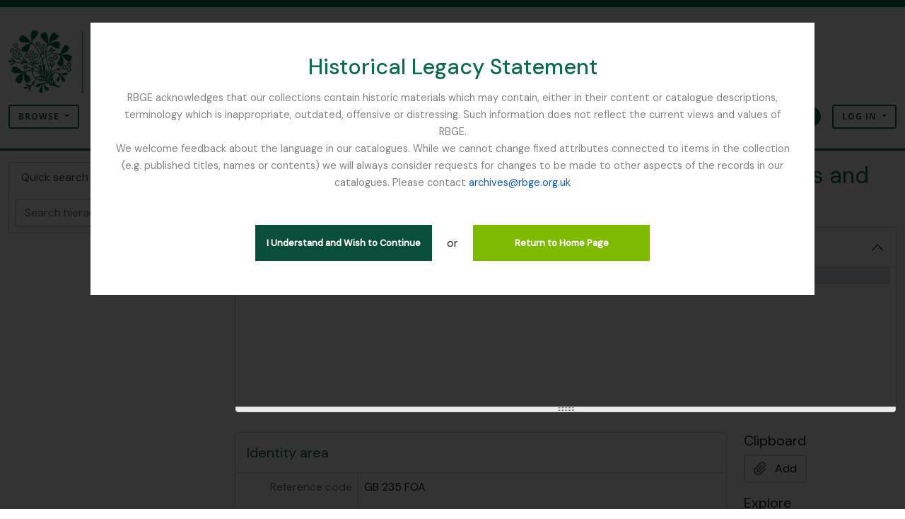

--- FILE ---
content_type: text/css
request_url: https://atom-2.rbge.org.uk/plugins/arDominionB5Plugin/max_files/css/maxstyles.css
body_size: 17786
content:
@import url('https://fonts.googleapis.com/css2?family=DM+Sans:ital,wght@0,400;0,500;1,400;1,500&display=swap');

:root {
  --white: rgb(255, 255, 255);
  --black: rgb(0, 32, 16);
  --true-black: rgb(0, 0, 0);
  --dark-grey: #3c3c3c;
  --lightest-grey: #e8e8e8;
  --lightest-grey: #e6e6e6;
  --colour-primary: #0d6b4d;
  --colour-primary-lighten: #00877d;
  --colour-primary-darken: #18665e;
  --colour-secondary: #001d48;
  --colour-ternary: #94cce0;

  --colour-quaternary: #41b1a1;
  --border-radius-standard: 5px;
  --mainfont: 'DM Sans', sans-serif;
  --bs-primary-rgb: 193, 77, 0 !important;
}

body {
  background-color: var(--white) !important;
  border-top: 10px solid var(--colour-primary);
  font-family: 'DM Sans', sans-serif;
}

header {
  background-color: var(--white);
}

strong,
b {
  font-weight: 600;
}

.page-menu {
  display: none;
}

.max-custom-header {
  background-color: var(--white) !important;
  display: flex;
  flex-direction: column;
  justify-content: flex-start;
  align-items: center;
}

.hide-header-title {
  display: none;
}

.max-custom-header .logo-container {
  display: flex;
  flex-direction: row;
  justify-content: space-between;
  align-items: center;
  margin-top: 10px;
}

.max-custom-header .logo-container img {
  width: auto;
}

.max-custom-header .logo-container__site-title {
  display: none;
}

.max-custom-header .fas {
  color: var(--colour-primary) !important;
  background-color: var(--white) !important;
  text-decoration: none;
  border-radius: 3px;
}

.max-custom-header .nav-item a i.fas {
  color: var(--colour-primary) !important;
}

.max-custom-header .nav-item a:hover i.fas {
  background-color: #7dba00 !important;
}


.max-custom-header #search-box-options:hover i.fa-cog {
  background-color: #7dba00 !important;
  color: var(--white) !important;
}

#search-box-submit {
  background-color: var(--colour-primary) !important;
  color: var(--white) !important;
  border: 1px solid var(--colour-primary) !important;
  border-radius: 3px;
}

#search-box-submit i.fas{
  color: var(--white) !important;
  background-color: var(--colour-primary) !important;
}

#search-box-submit:hover {
  background-color: #7dba00 !important;
}

#search-box-submit:hover i.fas{
  background-color: #7dba00 !important;
  color: var(--white) !important;
}



// .max-custom-header .fas:hover {
//   color: var(--colour-primary) !important;
//   background-color: var(--colour-secondary) !important;
// }

.atom-btn-secondary {
  border-radius: 3px;
  background-color: var(--white) !important;
  color: var(--colour-primary) !important;
  font-family: var(--bs-font-sans-serif) !important;
  border: 2px solid var(--colour-primary) !important;
  text-transform: uppercase;
  font-size: 0.75rem;
  font-weight: 700;
  letter-spacing: 1px;
  padding: 6px 12px;
}

.atom-btn-secondary:hover {
  background-color: #7dba00 !important;
  color: var(--white) !important;
  font-family: var(--bs-font-sans-serif) !important;
  border: 2px solid var(--colour-primary-darken) !important;
}

.btn.btn-sm.atom-btn-secondary:hover i.fas {
  color: var(--white) !important;
}

.max-custom-header input[type='search'] {
  border: 1px solid var(--colour-ternary);
}

#search-box-options:hover .fas::before {
  color: var(--white);
}

#search-box-input {
  border-left: none;
  border-right: none;
  border: 1px solid var(--colour-primary);
  color: var(--colour-primary);
  background-color: var(--white);
}

#search-box-input::-webkit-input-placeholder {
  color: var(--black); /* Change the color to red */
}

#search-box-input:-moz-placeholder {
  color: var(--black);
  opacity: 1; /* Firefox requires an opacity value to change the color */
}

#search-box-input::-moz-placeholder {
  color: var(--black);
  opacity: 1;
}

#search-box-input:-ms-input-placeholder {
  color: var(--black);
}

a.dropdown-item:hover {
  color: var(--colour-primary) !important;
}

.max_front-page__header-secondary {
  height: 3px;
  background-color: var(--colour-primary) !important;
  margin: 0 0 0 0;
  padding: 0px;
}

button,
input[type='text'],
input[type='search'] {
  border-width: 2px !important;
}

button:hover {
  border-color: var(--colour-primary-darken) !important;
  background-color: var(--colour-primary-darken);
}

.front-page__content {
  font-family: var(--mainfont);
  font-size: 16px;
  margin-top: 2rem;
}

.front-page__content .btn.atom-btn-outline-light {
  color: var(--white);
}

.front-page__content h1,
.front-page__content h2,
.front-page__content h3,
h1,
h2,
h3 {
  color: var(--colour-primary);
}

.front-page__content h1 {
  font-family: 'DM Sans', sans-serif;
  margin-top: 2rem;
}

.front-page__content p {
  font-family: 'DM Sans', sans-serif;
  line-height: 2;
}

.front-page__content img {
  border-radius: var(--border-radius-standard);
  margin-bottom: 1rem;
}

.front-page__content .image-caption {
  width: 100%;
  height: auto;
  border-radius: var(--border-radius-standard);
  background: var(--colour-primary);
  color: var(--white);
  padding: 0.75rem;
}

.front-page__content .image-caption h3 {
  color: var(--white);
  font-size: 1.1rem;
  font-weight: 600;
  margin: 0 0 0.5rem 0;
  padding: 0;
}

.front-page__content .image-caption p {
  font-size: 1rem;
}

.front-page__content .button-link {
  color: var(--white) !important;
  text-decoration: none !important;
  background-color: var(--colour-primary);
  padding: 0.75rem 1.25rem;
  margin-right: 0.5rem;
  border-radius: 25px;
  font-weight: 500;
  font-size: 1.1rem;
  -webkit-transition: all 0.3s ease;
  -o-transition: all 0.3s ease;
  transition: all 0.3s ease;
}

.front-page__content .button-link:hover {
  background-color: var(--colour-primary-darken);
}

.front-page__content .info-panel {
  padding: 0.5rem;
}

.front-page__content .info-panel#how-to-search .info-panel__inner {
  background-color: var(--colour-secondary);
}

.front-page__content .info-panel#archive-contacts .info-panel__inner {
  background-color: var(--colour-ternary);
}

.front-page__content .info-panel#resources .info-panel__inner {
  background-color: var(--colour-quaternary);
}

// .front-page__content .info-panel#how-to-search .info-panel__inner p,
// .front-page__content .info-panel#how-to-search .info-panel__inner a,
// .front-page__content .info-panel#archive-contacts .info-panel__inner p,
// .front-page__content .info-panel#archive-contacts .info-panel__inner a,
// .front-page__content .info-panel#resources .info-panel__inner p,
// .front-page__content .info-panel#resources .info-panel__inner a {
//   /* make bigger for WCAG2.1.AA compliance*/
//   font-size: 1.5rem;
//   font-weight: 500;
//   line-height: 1.4;
// }

.front-page__content .info-panel__inner {
  padding: 1rem;
  color: var(--white);
  background-color: var(--colour-primary);
  border-radius: var(--border-radius-standard);
  min-height: 333px;
}

.front-page__content .info-panel__inner h3 {
  display: flex;
  flex-direction: row;
  justify-content: flex-start;
  align-items: center;
  color: var(--white);
  font-weight: 500;
  margin-top: 1rem;
  font-size: 28px;
}

.front-page__content .info-panel__inner img {
  height: 28px;
  width: auto;
  margin-right: 1rem;
  margin-bottom: 0;
}

.front-page__content .info-panel__inner p:last-of-type {
  margin-bottom: 1rem !important;
}

.front-page__content .info-panel__inner a {
  color: var(--white);
  font-weight: 600;
}

.front-page__content .info-panel__inner a:hover {
  color: var(--colour-primary);
}

.front-page-image__container {
  border: none;
  padding: 0;
}

.front-page-image__container .p-3 {
  padding: 1rem 0 !important;
}

.front-page-image__container li {
  list-style: none;
  color: var(--colour-primary);
}

.front-page-image__container li::marker {
  content: '' !important;
}

.front-page-image__container p {
  margin: 0;
  padding: 0 0 1rem 0;
}

.front-page-image__container,
.front-page-image__image {
  width: 100%;
  height: auto;
  border-radius: var(--border-radius-standard);
}

.front-page__content a,
#content a {
  color: var(--colour-primary);
  text-decoration: underline;
}

.front-page__content a:hover,
#content a:hover {
  color: var(--black);
}

.front-page__image-caption {
  background-color: var(--lightest-grey);
  border-radius: var(--border-radius-standard);
  padding: 1rem;
  color: var(--black);
  margin-top: 1.75rem;
}

.front-page__buttons {
  display: flex;
  flex-direction: column;
  justify-content: flex-start;
  align-items: flex-start;
  margin-bottom: 3rem;
  margin-top: 3rem;
}

.front-page__buttons a {
  width: 100%;
  max-width: 380px;
  text-decoration: none;
  display: block;
  margin-bottom: 1rem;
}

#navbar-content{
  width: 100%;
}

.navbar{
  padding-bottom: 0px;
}

.navbar-toggler {
  background-color: var(--colour-primary) !important;
}

.navbar-collapse.show .dropdown-menu {
  min-width: 320px;
}

.navbar-collapse.show a {
  color: var(--colour-primary) !important;
}

.navbar-collapse.show .fas {
  color: var(--colour-primary) !important;
}

.max-branding-container {
  margin-bottom: 3rem;
}

// sidebar
.sidebar-content-row {
  margin: 4rem 0;
  font-family: var(--mainfont);
  font-size: 18px;
}

.sidebar-content-row #sidebar .card:first-child {
  display: none;
}

.sidebar-content-row h1 {
  display: none;
}

.sidebar-content-row [class*='col-'],
.sidebar-content-row [class^='col-'] {
  padding-left: 0;
  padding-right: 2rem;
}

.repository-logo-text {
  display: none; // for single repos
  //display: flex; // for multiple repos in AtoM app
}

// front page
.front-page__content .row {
  margin-bottom: 2rem;
}

.front-page__content .row [class*='col-'] p:last-of-type,
.front-page__content .row [class^='col-'] p:last-of-type {
  margin-bottom: 2rem;
}

#popular-this-week h2 {
  background-color: var(--colour-primary);
  color: var(--white);
}

/* footer styles */
footer.max-custom-footer {
  background-color: var(--colour-primary) !important;
  color: var(--white) !important;
  padding-top: 25px;
  margin-top: 50px;
}

footer.max-custom-footer #logo_footer img {
  width: auto;
  height: 70px;
  margin-bottom: 30px;
}

footer.max-custom-footer #max_footer_logo {
  height: 40px;
  width: auto;
  margin-bottom: 30px;
}

footer.max-custom-footer h1,
footer.max-custom-footer h2,
footer.max-custom-footer h3 {
  color: var(--colour-secondary);
}

footer.max-custom-footer a {
  color: #7dba00;
     text-decoration: none; 
    font-weight: 600;
}

footer.max-custom-footer a:hover {
  color: var(--colour-secondary);
}

footer.max-custom-footer .logo-footer-container {
  margin-bottom: 0;
}

footer.max-custom-footer .logo-footer-container p {
  margin-bottom: 2rem;
}
footer.max-custom-footer a.footer-menu {
  display: block !important;
  margin-bottom: 1rem;
}

footer .info-footer-container {
  margin-bottom: 2rem;
}

footer .info-footer-container p {
  margin-bottom: 2rem;
}

#footer-sub {
  background-color: var(--black);
  color: var(--colour-white);
  padding: 0.5rem 0;
  font-size: 0.9rem;
}

#footer-sub .col-12 {
  display: flex;
  flex-direction: column;
  align-items: flex-start;
  justify-content: center;
}

@media (min-width: 768px) {
  .front-page__content .text-container {
    padding-right: 2rem;
  }
  .front-page__content h1 {
    margin-top: 0;
  }

  .front-page__content .row {
    margin-bottom: 6rem;
  }

  .front-page__content .row [class*='col-'] p:last-of-type,
  .front-page__content .row [class^='col-'] p:last-of-type {
    margin-bottom: 3rem;
  }

  .max-custom-header .logo-container {
    flex-direction: row;
    justify-content: space-between;
    align-items: center;
  }

  .max-custom-header .logo-container img {
    height: 90px;
  }

  .front-page__buttons {
    display: flex;
    flex-direction: row;
    justify-content: flex-start;
    align-items: center;
  }
  .front-page__buttons a {
    margin-right: 1rem;
  }
}

@media (min-width: 992px) {
  .max-custom-header .logo-container {
    display: flex;
    flex-direction: column;
    justify-content: center;
    align-items: flex-start;
    margin-top: 0;
    margin-bottom: 20px;
  }

  .page-menu {
    display: inline-block;
  }

  .page-menu ul {
    display: flex;
    flex-direction: row;
    justify-content: flex-start;
    align-items: center;
  }

  .page-menu ul li {
    list-style: none;
    display: inline-block;
  }

  .page-menu ul li a {
    width: 100%;
    padding: 1rem;
    color: var(--black);
    background-color: transparent;
    border-right: 1px solid var(--colour-primary);
  }

  .page-menu ul li:last-child a {
    border-right: none;
  }

  .page-menu ul li a:hover {
    cursor: pointer;
    color: var(--white);
    background-color: var(--colour-primary);
    text-decoration: none;
  }

  footer .max-custom-footer .logo-footer-container {
    margin-bottom: 4rem;
  }

  footer .info-footer-container p:first-of-type {
    margin-top: 0px;
    margin-bottom: 0;
  }

  footer .info-footer-container p {
    margin-top: 25px;
    margin-bottom: 0;
  }

  footer.max-custom-footer #max_footer_logo {
    height: 50px;
    width: auto;
    margin-bottom: 25px;
    margin-top: 24px;
  }

  #footer-sub .col-12 {
    align-items: center;
  }
}

/* Privacy Message */
#privacy-message.alert-info {
  background-color: var(--colour-primary) !important;
  color: var(--white);
  border-color: transparent;
  padding-bottom: 1.6rem;
}

#privacy-message.alert-info a {
  color: var(--white);
}

#privacy-message.alert-info button.btn-close {
  background-color: var(--white) !important;
  margin-right: 0.5rem;
}

/*Static pages*/
.staticpage #content {
  border: none;
}

.staticpage #content .page.p-3 {
  padding: 1rem 0 0 0 !important;
}

.staticpage h1 {
  font-size: 2.2rem;
  font-weight: 400;
  text-transform: capitalize;
  color: var(--colour-primary);
  display: inline-block;
  margin-bottom: 1rem;
}

.staticpage a {
  color: var(--colour-primary);
  text-decoration: underline;
  font-weight: 500;
}

.staticpage a:hover {
  color: var(--colour-secondary);
}

.staticpage.home {
}

.staticpage.home .sidebar-content-row #sidebar .card:first-child {
  display: flex;
}

/* remove unwelcome white dots under icons in dark navbar*/
.navbar-dark .navbar-nav .nav-link,
.navbar-dark .navbar-nav .nav-link:hover {
  color: transparent;
}

/* Privacy Message */
#privacy-message.alert-info {
  background-color: var(--colour-primary) !important;
  color: var(--white);
  border-color: transparent;
  padding-bottom: 1.6rem;
}

#privacy-message.alert-info a {
  color: var(--white);
}

#privacy-message.alert-info button.btn-close {
  background-color: var(--white) !important;
  margin-right: 0.5rem;
}

/* Hide upgrade messages - optional */
.alert.alert-warning {
  display: none;
}

/* overrides for WCAG2.1AA compliance - "Elements must meet minimum colour contrast ratios;" */
.text-primary {
  color: var(--bs-primary-rgb) !important;
}

.atom-btn-white.active-primary.active {
  background-color: #c14d00 !important;
  border-color: #c14d00 !important;
}

/* overrides for WCAG2.1AA compliance - "links must not rely on colour" */
td a {
  color: #0056b3;
  text-decoration: underline !important;
}
/* hide login button on home page */

.staticpage.home #user-menu {
  /* border: 5px solid var(--colour-ternary) !important; */
  /* display: none; */
}

.slick-dots li button .slick-dot-icon {
  color: var(--colour-primary) !important;
}

.page-link {
  color: var(--colour-primary);
}


.modal {
  opacity: 0;
  visibility: hidden;
  transform: scale(0.8);
  transition: all .3s ease-out;
  position: absolute;
  top: 0;
  background-color: rgba(0,0,0, .8);
  z-index: 5;
  display: flex;
  flex-direction: column;
  justify-content: flex-start;
  align-items: center;
  width: 100vw;
  height: 100%;
}
.modal a {
  font-size: .9rem;
}


.modal--is-visible {
  opacity: 1;
  visibility: visible;
  transform: scale(1);
}

.modal__inner {
  padding: 2rem;
  display: flex;
  flex-direction: column;
  justify-content: center;
  align-items: center;
  margin: 2rem 0 0 0;
  background-color: white;
  width: 80%;
}

.modal__title {
  text-align: center;
  font-size: 1.9rem;
  font-weight: 500;
  line-height: 1;
  margin: 1rem 0 1rem 0;
}

.modal__description {
  text-align: center;
  font-size: .9rem;
  font-weight: 300;
  line-height: 1.7;
  color: grey;
  margin-bottom: 2rem;
}

.modal__buttons {
  display: flex;
  flex-direction: row;
  align-items: center;
  justify-content: center;
  width: 90%;
  max-width: 600px;
}

.modal__close, .modal__close-redirect {
  position: relative;
  font-size: .8rem;
  font-weight: 600;;
  text-align: center;
  cursor: pointer;    
  background: rgb(9, 78, 56);
  color: white;
  display: block;
  width: 250px;
  padding: 1rem;
  margin: 1rem auto;
}

.modal__or {
  display: inline;
  text-align: center;
  width: 100%;
  padding: 0 1rem;
  margin: 0;
  font-size: .9rem;
  font-weight: 600;
}

.modal__close-redirect {
  background: rgb(125, 186, 0);
}

.modal__close:hover {

}

--- FILE ---
content_type: application/javascript
request_url: https://atom-2.rbge.org.uk/plugins/arDominionB5Plugin/max_files/js/messaging.js
body_size: 3313
content:
// Get height of document
function getDocHeight(doc) {
  doc = doc || document
  // from http://stackoverflow.com/questions/1145850/get-height-of-entire-document-with-javascript
  var body = doc.body,
    html = doc.documentElement

  var height = Math.max(html.scrollHeight, html.offsetHeight)
  console.log("body-scrollHeight: " + html.scrollHeight)
  console.log("html-offsetHeight: " + html.offsetHeight)
  // return height + height / 20
  return height - 3
}

// send docHeight onload
function sendDocHeightMsg(e) {
  var ht = getDocHeight()
  console.log("doc height sent by atom: " + ht)
  parent.postMessage(JSON.stringify({ docHeight: 0 }), "*")
  parent.postMessage(JSON.stringify({ docHeight: ht }), "*")
}

function sendDocHeightMsgHierarchy(e) {
  var ht = getDocHeight()
  console.log("hierarchy doc height sent by atom: " + ht + 300)
  parent.postMessage(JSON.stringify({ docHeight: ht + 300 }), "*")
}

function sendDocHeightMsgVideo(e) {
  var ht = getDocHeight()
  console.log("video doc height sent by atom: " + ht)
  parent.postMessage(JSON.stringify({ docHeightVideo: "100vh" }), "*")
}

document.addEventListener("DOMContentLoaded", () => {
  const anchorElements = document.querySelectorAll("a")
  const buttonElements = document.querySelectorAll("button")
  const mainColumn = document.querySelector(":root #main-column")
  const wrapperElement = document.querySelector(":root #wrapper")

  let mainColumnLastHeight = mainColumn
    ? getComputedStyle(mainColumn).height
    : null
  let wrapperElementLastHeight = wrapperElement
    ? getComputedStyle(wrapperElement).height
    : null

  if (anchorElements) {
    anchorElements.forEach((anchor) => {
      anchor.addEventListener("click", () => {
        console.log("anchor clicked 2023 1")
        setTimeout(() => {
          sendDocHeightMsg("load")
        }, 499)
      })
    })
  }

  if (buttonElements) {
    buttonElements.forEach((button) => {
      button.addEventListener("click", () => {
        console.log("button clicked 2023 1")
        setTimeout(() => {
          sendDocHeightMsg("load")
        }, 500)
      })
    })
  }

  const checkForChanges = () => {
    if (
      mainColumn &&
      getComputedStyle(mainColumn).height !== mainColumnLastHeight
    ) {
      mainColumnLastHeight = getComputedStyle(mainColumn).height
      sendDocHeightMsg("load")
      console.log("mainColumn changed")
    }

    if (
      wrapperElement &&
      getComputedStyle(wrapperElement).height !== wrapperElementLastHeight
    ) {
      wrapperElementLastHeight = getComputedStyle(wrapperElement).height
      sendDocHeightMsg("load")
      console.log("wrapperElement changed")
    }

    setTimeout(checkForChanges, 1000)
  }

  checkForChanges()
})

// assign onload handler
if (window.addEventListener) {
  // window.addEventListener('load', sendDocHeightMsg, false);
  window.addEventListener("load", sendDocHeightMsg, true)
  // window.addEventListener("load", sendDocHeightMsgVideo, true)

  //   alert('addEventListener');
} else if (window.attachEvent) {
  // ie8
  window.attachEvent("onload", sendDocHeightMsg)
  // window.attachEvent("onload", sendDocHeightMsgVideo)
  //   alert('attachEventr ie 8');
}


--- FILE ---
content_type: application/javascript
request_url: https://atom-2.rbge.org.uk/plugins/maxRunServicesPlugin/lib/utils.js
body_size: 2654
content:
window.addEventListener('load', () => {
    // are we in the settings page and item no already in the menu
    if(window.location.pathname.includes('/settings') && document.querySelector('#menuItemServices') == null){
        // are we using the old or new theme
        if (document.querySelector('.settings-menu table')){
            const settingsTable = document.querySelector('.settings-menu table')
            const sliderSettings = settingsTable.insertRow();
            const sliderSettingsContent = sliderSettings.insertCell();
            sliderSettingsContent.innerHTML = '<a id="menuItemServices" href="/settings/services">Run Services</a>';
        } else {
            const settingsTable = document.querySelector('#settings-menu')
            settingsTable.innerHTML += '<a id="menuItemServices" class="list-group-item list-group-item-action" href="/settings/services">Run Services</a>';
        }
    }

    logContent = document.querySelector('#service-log-output p');

    ccAction = document.querySelector('#mc_clear_cache');
    ccActionLog = document.querySelector('#mc_clear_cache_log');

    spAction = document.querySelector('#mc_search_populate');
    spActionLog = document.querySelector('#mc_search_populate_log');

    spAction?.addEventListener('click', e => { 
        e.preventDefault();

        fetch(`/settings/searchpopulate?slug=${document.querySelector('#mc_search_populate_slug').value}`, {
            method: 'GET',
        })
        .then(response => response.json())
        .then(data => {
            spAction.parentElement.nextElementSibling.innerText = `Running (#${data.pid})`;
        });
    });

    spActionLog?.addEventListener('click', e => { 
        e.preventDefault();

        fetch(`/settings/searchpopulate?log=1`, {
            method: 'GET',
        })
        .then(response => response.json())
        .then(data => {
            logContent.innerText = `${data.res}`;
        });
    });

    

    ccAction?.addEventListener('click', e => { 
        e.preventDefault();

        fetch(`/settings/clearcache`, {
            method: 'GET',
        })
        .then(response => response.json())
        .then(data => {
            // localStorage.setItem('ccpid', data.pid);
            ccAction.parentElement.nextElementSibling.innerText = `Running (#${data.pid})`;
        });
    });

    ccActionLog?.addEventListener('click', e => { 
        e.preventDefault();

        fetch(`/settings/clearcache?log=1`, {
            method: 'GET',
        })
        .then(response => response.json())
        .then(data => {
            logContent.innerText = `${data.res}`;
        });
    });
})

--- FILE ---
content_type: application/javascript
request_url: https://atom-2.rbge.org.uk/plugins/arDominionB5Plugin/js/maxModal.js
body_size: 1380
content:
class JSModal {
    
    constructor() {
        this.modal = document.querySelector(".modal")
        this.closeButton = document.querySelector(".modal__close")
        this.closeRedirectButton = document.querySelector(".modal__close-redirect")
        this.events()
      }

      events() {
          console.log("***script loaded***");
        // open modal when window loads
        window.onload = (e) => {
            this.openTheModal(e);
        };

        // listen for close click
        this.closeButton.addEventListener("click", () => this.closeTheModal())

        // listen for close and redirect click
        this.closeRedirectButton.addEventListener("click", () => this.closeRedirect())        

      }
      
      openTheModal(e) {
        e.preventDefault()
        this.modal.classList.add("modal--is-visible")
      }
    
      closeTheModal() {
        this.modal.classList.remove("modal--is-visible")
      }

      closeRedirect() {
        this.modal.classList.remove("modal--is-visible")
        
        // Check if is in iFrame and redirect accordingly
        if( window.self == window.top ) {
            window.location = "https://atom-2.rbge.org.uk/"; 
        } else {
            window.open('https://atom.rbge.org.uk/', '_parent');
        }
      }   
}

let jsModal = new JSModal();
jsModal;